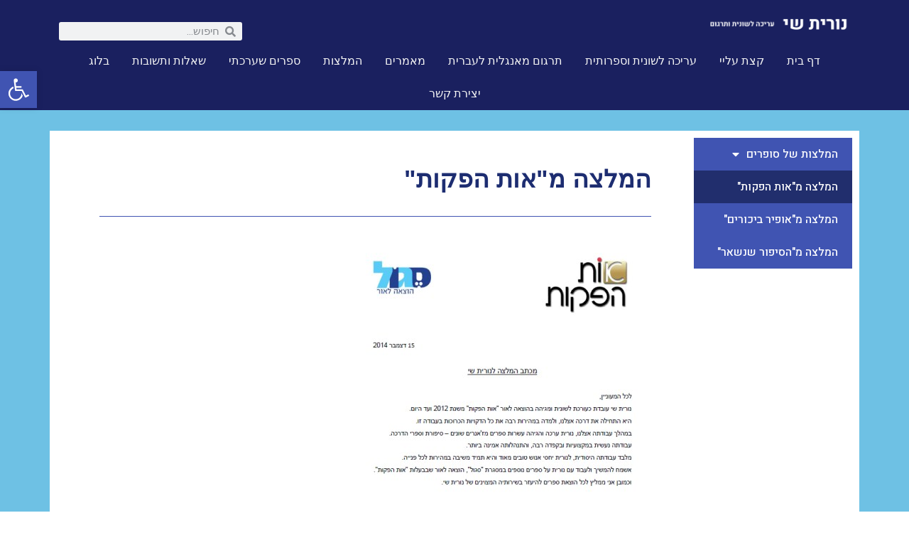

--- FILE ---
content_type: text/css
request_url: https://www.nurit-shai.com/wp-content/uploads/elementor/css/post-2640.css?ver=1735205836
body_size: 438
content:
.elementor-2640 .elementor-element.elementor-element-b70b0ce .elementor-repeater-item-50bd7e7.jet-parallax-section__layout .jet-parallax-section__image{background-size:auto;}.elementor-2640 .elementor-element.elementor-element-4ea6c98:not(.elementor-motion-effects-element-type-background) > .elementor-widget-wrap, .elementor-2640 .elementor-element.elementor-element-4ea6c98 > .elementor-widget-wrap > .elementor-motion-effects-container > .elementor-motion-effects-layer{background-color:#FFFFFF;}.elementor-2640 .elementor-element.elementor-element-4ea6c98 > .elementor-element-populated{transition:background 0.3s, border 0.3s, border-radius 0.3s, box-shadow 0.3s;}.elementor-2640 .elementor-element.elementor-element-4ea6c98 > .elementor-element-populated > .elementor-background-overlay{transition:background 0.3s, border-radius 0.3s, opacity 0.3s;}.elementor-2640 .elementor-element.elementor-element-453615a:not(.elementor-motion-effects-element-type-background) > .elementor-widget-wrap, .elementor-2640 .elementor-element.elementor-element-453615a > .elementor-widget-wrap > .elementor-motion-effects-container > .elementor-motion-effects-layer{background-color:#FFFFFF;}.elementor-2640 .elementor-element.elementor-element-453615a > .elementor-element-populated{transition:background 0.3s, border 0.3s, border-radius 0.3s, box-shadow 0.3s;padding:020px 0px 0px 0px;}.elementor-2640 .elementor-element.elementor-element-453615a > .elementor-element-populated > .elementor-background-overlay{transition:background 0.3s, border-radius 0.3s, opacity 0.3s;}.elementor-2640 .elementor-element.elementor-element-c6daf11 .elementor-heading-title{color:var( --e-global-color-c742ca8 );font-family:"Arial", Sans-serif;font-size:35px;font-weight:bold;}.elementor-2640 .elementor-element.elementor-element-c6daf11 > .elementor-widget-container{padding:30px 50px 0px 70px;}.elementor-2640 .elementor-element.elementor-element-d834eb6{--divider-border-style:solid;--divider-color:var( --e-global-color-1350f318 );--divider-border-width:1px;}.elementor-2640 .elementor-element.elementor-element-d834eb6 .elementor-divider-separator{width:100%;}.elementor-2640 .elementor-element.elementor-element-d834eb6 .elementor-divider{padding-top:15px;padding-bottom:15px;}.elementor-2640 .elementor-element.elementor-element-d834eb6 > .elementor-widget-container{padding:0px 50px 0px 70px;}.elementor-2640 .elementor-element.elementor-element-d604e43 .gallery-item .gallery-caption{text-align:center;}.elementor-2640 .elementor-element.elementor-element-d604e43 > .elementor-widget-container{padding:0px 50px 0px 0px;}.elementor-2640 .elementor-element.elementor-element-271b710{font-family:"Heebo", Sans-serif;font-weight:400;}.elementor-2640 .elementor-element.elementor-element-b70b0ce:not(.elementor-motion-effects-element-type-background), .elementor-2640 .elementor-element.elementor-element-b70b0ce > .elementor-motion-effects-container > .elementor-motion-effects-layer{background-color:#6EC1E4;}.elementor-2640 .elementor-element.elementor-element-b70b0ce{transition:background 0.3s, border 0.3s, border-radius 0.3s, box-shadow 0.3s;padding:29px 0px 29px 0px;}.elementor-2640 .elementor-element.elementor-element-b70b0ce > .elementor-background-overlay{transition:background 0.3s, border-radius 0.3s, opacity 0.3s;}@media(min-width:768px){.elementor-2640 .elementor-element.elementor-element-4ea6c98{width:21.316%;}.elementor-2640 .elementor-element.elementor-element-453615a{width:78.684%;}}

--- FILE ---
content_type: text/css
request_url: https://www.nurit-shai.com/wp-content/uploads/elementor/css/post-4295.css?ver=1735202226
body_size: 764
content:
.elementor-4295 .elementor-element.elementor-element-ea56199 .elementor-repeater-item-926facd.jet-parallax-section__layout .jet-parallax-section__image{background-size:auto;}.elementor-4295 .elementor-element.elementor-element-ed2db10 .elementor-repeater-item-66ed890.jet-parallax-section__layout .jet-parallax-section__image{background-size:auto;}.elementor-4295 .elementor-element.elementor-element-6f47957 > .elementor-widget-wrap > .elementor-widget:not(.elementor-widget__width-auto):not(.elementor-widget__width-initial):not(:last-child):not(.elementor-absolute){margin-bottom:0px;}.elementor-4295 .elementor-element.elementor-element-6ac5570{text-align:right;width:auto;max-width:auto;}.elementor-4295 .elementor-element.elementor-element-6ac5570 img{width:26%;}.elementor-4295 .elementor-element.elementor-element-3319afc .elementor-search-form__container{min-height:26px;}.elementor-4295 .elementor-element.elementor-element-3319afc .elementor-search-form__submit{min-width:26px;}body:not(.rtl) .elementor-4295 .elementor-element.elementor-element-3319afc .elementor-search-form__icon{padding-left:calc(26px / 3);}body.rtl .elementor-4295 .elementor-element.elementor-element-3319afc .elementor-search-form__icon{padding-right:calc(26px / 3);}.elementor-4295 .elementor-element.elementor-element-3319afc .elementor-search-form__input, .elementor-4295 .elementor-element.elementor-element-3319afc.elementor-search-form--button-type-text .elementor-search-form__submit{padding-left:calc(26px / 3);padding-right:calc(26px / 3);}.elementor-4295 .elementor-element.elementor-element-3319afc:not(.elementor-search-form--skin-full_screen) .elementor-search-form__container{border-radius:3px;}.elementor-4295 .elementor-element.elementor-element-3319afc.elementor-search-form--skin-full_screen input[type="search"].elementor-search-form__input{border-radius:3px;}.elementor-4295 .elementor-element.elementor-element-3319afc{width:var( --container-widget-width, 258px );max-width:258px;--container-widget-width:258px;--container-widget-flex-grow:0;top:31px;}body:not(.rtl) .elementor-4295 .elementor-element.elementor-element-3319afc{left:869px;}body.rtl .elementor-4295 .elementor-element.elementor-element-3319afc{right:869px;}.elementor-4295 .elementor-element.elementor-element-9339348 .elementor-menu-toggle{margin-right:auto;}.elementor-4295 .elementor-element.elementor-element-9339348 .elementor-nav-menu .elementor-item{font-family:"Arial", Sans-serif;font-weight:500;}.elementor-4295 .elementor-element.elementor-element-9339348 .elementor-nav-menu--main .elementor-item{color:#F4F4F4;fill:#F4F4F4;padding-left:16px;padding-right:16px;}.elementor-4295 .elementor-element.elementor-element-9339348 .elementor-nav-menu--main .elementor-item:hover,
					.elementor-4295 .elementor-element.elementor-element-9339348 .elementor-nav-menu--main .elementor-item.elementor-item-active,
					.elementor-4295 .elementor-element.elementor-element-9339348 .elementor-nav-menu--main .elementor-item.highlighted,
					.elementor-4295 .elementor-element.elementor-element-9339348 .elementor-nav-menu--main .elementor-item:focus{color:#FFFD4B;fill:#FFFD4B;}.elementor-4295 .elementor-element.elementor-element-9339348 .elementor-nav-menu--main .elementor-item.elementor-item-active{color:#FFFD4B;}.elementor-4295 .elementor-element.elementor-element-9339348{--e-nav-menu-horizontal-menu-item-margin:calc( 0px / 2 );}.elementor-4295 .elementor-element.elementor-element-9339348 .elementor-nav-menu--main:not(.elementor-nav-menu--layout-horizontal) .elementor-nav-menu > li:not(:last-child){margin-bottom:0px;}.elementor-4295 .elementor-element.elementor-element-9339348 div.elementor-menu-toggle{color:#FFFFFF;}.elementor-4295 .elementor-element.elementor-element-9339348 div.elementor-menu-toggle svg{fill:#FFFFFF;}.elementor-4295 .elementor-element.elementor-element-9339348 > .elementor-widget-container{margin:0px 0px 0px 0px;}.elementor-4295 .elementor-element.elementor-element-ea56199:not(.elementor-motion-effects-element-type-background), .elementor-4295 .elementor-element.elementor-element-ea56199 > .elementor-motion-effects-container > .elementor-motion-effects-layer{background-color:#1A205F;}.elementor-4295 .elementor-element.elementor-element-ea56199{transition:background 0.3s, border 0.3s, border-radius 0.3s, box-shadow 0.3s;}.elementor-4295 .elementor-element.elementor-element-ea56199 > .elementor-background-overlay{transition:background 0.3s, border-radius 0.3s, opacity 0.3s;}@media(max-width:1024px){.elementor-4295 .elementor-element.elementor-element-9339348 > .elementor-widget-container{margin:-56px 9px 0px 0px;padding:0px 0px 0px 0px;}}@media(max-width:767px){.elementor-4295 .elementor-element.elementor-element-6f47957{width:50%;}.elementor-4295 .elementor-element.elementor-element-6ac5570 img{width:100%;}.elementor-4295 .elementor-element.elementor-element-3319afc .elementor-search-form__icon{--e-search-form-icon-size-minimal:16px;}.elementor-4295 .elementor-element.elementor-element-3319afc:not(.elementor-search-form--skin-full_screen) .elementor-search-form__container{border-radius:0px;}.elementor-4295 .elementor-element.elementor-element-3319afc.elementor-search-form--skin-full_screen input[type="search"].elementor-search-form__input{border-radius:0px;}.elementor-4295 .elementor-element.elementor-element-3319afc > .elementor-widget-container{margin:0px 0px 0px 0px;}body:not(.rtl) .elementor-4295 .elementor-element.elementor-element-3319afc{left:93px;}body.rtl .elementor-4295 .elementor-element.elementor-element-3319afc{right:93px;}.elementor-4295 .elementor-element.elementor-element-3319afc{top:62px;}.elementor-4295 .elementor-element.elementor-element-9339348 > .elementor-widget-container{margin:-57px 0px 0px 0px;padding:0px 0px -10px 0px;}}

--- FILE ---
content_type: text/css
request_url: https://www.nurit-shai.com/wp-content/uploads/elementor/css/post-4335.css?ver=1735202226
body_size: 597
content:
.elementor-4335 .elementor-element.elementor-element-d97444b .elementor-repeater-item-dae2fad.jet-parallax-section__layout .jet-parallax-section__image{background-size:auto;}.elementor-bc-flex-widget .elementor-4335 .elementor-element.elementor-element-9fb8065.elementor-column .elementor-widget-wrap{align-items:center;}.elementor-4335 .elementor-element.elementor-element-9fb8065.elementor-column.elementor-element[data-element_type="column"] > .elementor-widget-wrap.elementor-element-populated{align-content:center;align-items:center;}.elementor-4335 .elementor-element.elementor-element-9fb8065.elementor-column > .elementor-widget-wrap{justify-content:center;}.elementor-4335 .elementor-element.elementor-element-d57ca32 .elementor-repeater-item-6d6b19d.jet-parallax-section__layout .jet-parallax-section__image{background-size:auto;}.elementor-bc-flex-widget .elementor-4335 .elementor-element.elementor-element-e9b27aa.elementor-column .elementor-widget-wrap{align-items:center;}.elementor-4335 .elementor-element.elementor-element-e9b27aa.elementor-column.elementor-element[data-element_type="column"] > .elementor-widget-wrap.elementor-element-populated{align-content:center;align-items:center;}.elementor-4335 .elementor-element.elementor-element-e9b27aa.elementor-column > .elementor-widget-wrap{justify-content:center;}.elementor-4335 .elementor-element.elementor-element-627cf44 img{width:50%;}.elementor-4335 .elementor-element.elementor-element-627cf44{width:auto;max-width:auto;}.elementor-4335 .elementor-element.elementor-element-4f31a04{width:auto;max-width:auto;}.elementor-bc-flex-widget .elementor-4335 .elementor-element.elementor-element-0a5d1f8.elementor-column .elementor-widget-wrap{align-items:center;}.elementor-4335 .elementor-element.elementor-element-0a5d1f8.elementor-column.elementor-element[data-element_type="column"] > .elementor-widget-wrap.elementor-element-populated{align-content:center;align-items:center;}.elementor-4335 .elementor-element.elementor-element-0a5d1f8.elementor-column > .elementor-widget-wrap{justify-content:center;}.elementor-4335 .elementor-element.elementor-element-7de9e98 img{width:50%;}.elementor-4335 .elementor-element.elementor-element-7de9e98{width:auto;max-width:auto;}.elementor-4335 .elementor-element.elementor-element-bc775c2{width:auto;max-width:auto;}.elementor-bc-flex-widget .elementor-4335 .elementor-element.elementor-element-3ccd431.elementor-column .elementor-widget-wrap{align-items:center;}.elementor-4335 .elementor-element.elementor-element-3ccd431.elementor-column.elementor-element[data-element_type="column"] > .elementor-widget-wrap.elementor-element-populated{align-content:center;align-items:center;}.elementor-4335 .elementor-element.elementor-element-3ccd431.elementor-column > .elementor-widget-wrap{justify-content:center;}.elementor-4335 .elementor-element.elementor-element-e010459{width:auto;max-width:auto;}.elementor-bc-flex-widget .elementor-4335 .elementor-element.elementor-element-5ae67ee.elementor-column .elementor-widget-wrap{align-items:space-evenly;}.elementor-4335 .elementor-element.elementor-element-5ae67ee.elementor-column.elementor-element[data-element_type="column"] > .elementor-widget-wrap.elementor-element-populated{align-content:space-evenly;align-items:space-evenly;}.elementor-4335 .elementor-element.elementor-element-4f36865{--grid-template-columns:repeat(0, auto);--icon-size:23px;--grid-column-gap:25px;--grid-row-gap:0px;}.elementor-4335 .elementor-element.elementor-element-4f36865 .elementor-widget-container{text-align:center;}.elementor-4335 .elementor-element.elementor-element-4f36865 .elementor-social-icon{background-color:#FFFFFF00;}.elementor-4335 .elementor-element.elementor-element-d97444b:not(.elementor-motion-effects-element-type-background), .elementor-4335 .elementor-element.elementor-element-d97444b > .elementor-motion-effects-container > .elementor-motion-effects-layer{background-color:#1A205F;}.elementor-4335 .elementor-element.elementor-element-d97444b{transition:background 0.3s, border 0.3s, border-radius 0.3s, box-shadow 0.3s;}.elementor-4335 .elementor-element.elementor-element-d97444b > .elementor-background-overlay{transition:background 0.3s, border-radius 0.3s, opacity 0.3s;}.elementor-4335 .elementor-element.elementor-element-b7b503e .elementor-repeater-item-d0593ec.jet-parallax-section__layout .jet-parallax-section__image{background-size:auto;}.elementor-4335 .elementor-element.elementor-element-b1fead0{font-size:12px;}.elementor-4335 .elementor-element.elementor-element-b1fead0 > .elementor-widget-container{margin:-23px 0px 0px 0px;padding:0px 0px 0px 61px;}.elementor-4335 .elementor-element.elementor-element-b7b503e:not(.elementor-motion-effects-element-type-background), .elementor-4335 .elementor-element.elementor-element-b7b503e > .elementor-motion-effects-container > .elementor-motion-effects-layer{background-color:#1A205F;}.elementor-4335 .elementor-element.elementor-element-b7b503e{transition:background 0.3s, border 0.3s, border-radius 0.3s, box-shadow 0.3s;}.elementor-4335 .elementor-element.elementor-element-b7b503e > .elementor-background-overlay{transition:background 0.3s, border-radius 0.3s, opacity 0.3s;}@media(max-width:767px){.elementor-4335 .elementor-element.elementor-element-227159c img{width:75%;}.elementor-4335 .elementor-element.elementor-element-627cf44 > .elementor-widget-container{margin:0px 0px 0px 0px;padding:0px 0px 0px 48px;}.elementor-4335 .elementor-element.elementor-element-4f31a04 > .elementor-widget-container{padding:0px 0px 0px 0px;}.elementor-4335 .elementor-element.elementor-element-b1fead0 > .elementor-widget-container{margin:0px 0px 0px 0px;padding:0px 0px 0px 85px;}}@media(min-width:768px){.elementor-4335 .elementor-element.elementor-element-9fb8065{width:22.895%;}.elementor-4335 .elementor-element.elementor-element-b0d37e2{width:77.105%;}.elementor-4335 .elementor-element.elementor-element-0a5d1f8{width:29.888%;}.elementor-4335 .elementor-element.elementor-element-3ccd431{width:20.083%;}}

--- FILE ---
content_type: text/css
request_url: https://www.nurit-shai.com/wp-content/themes/hello-theme-child-master/style.css?ver=1.0.0
body_size: 325
content:
/* 
Theme Name: Hello Elementor Child
Theme URI: https://github.com/elementor/hello-theme/
Description: Hello Elementor Child is a child theme of Hello Elementor, created by Elementor team
Author: Elementor Team
Author URI: https://elementor.com/
Template: hello-elementor
Version: 1.0.1
Text Domain: hello-elementor-child
License: GNU General Public License v3 or later.
License URI: https://www.gnu.org/licenses/gpl-3.0.html
Tags: flexible-header, custom-colors, custom-menu, custom-logo, editor-style, featured-images, rtl-language-support, threaded-comments, translation-ready
*/

/*
    Add your custom styles here
*/



/* --- general styling --- */
p:last-child{margin-bottom:0px !important;}
.elementor-social-icon i {font-weight: 400;}
.comments-area p.form-submit > input {background:#373FA5; color:white;border:none;}

.elementor-location-header .elementor-widget-nav-menu li.current-page-ancestor a {color:#FFFD4B !important;}

--- FILE ---
content_type: text/css
request_url: https://www.nurit-shai.com/wp-content/uploads/elementor/css/post-2973.css?ver=1735205836
body_size: 156
content:
.elementor-2973 .elementor-element.elementor-element-2973 .elementor-menu-toggle{margin:0 auto;}.elementor-2973 .elementor-element.elementor-element-2973 .elementor-nav-menu .elementor-item{font-family:"Heebo", Sans-serif;font-weight:500;}.elementor-2973 .elementor-element.elementor-element-2973 .elementor-nav-menu--main .elementor-item{color:#ffffff;fill:#ffffff;}.elementor-2973 .elementor-element.elementor-element-2973 .elementor-nav-menu--main .elementor-item:hover,
					.elementor-2973 .elementor-element.elementor-element-2973 .elementor-nav-menu--main .elementor-item.elementor-item-active,
					.elementor-2973 .elementor-element.elementor-element-2973 .elementor-nav-menu--main .elementor-item.highlighted,
					.elementor-2973 .elementor-element.elementor-element-2973 .elementor-nav-menu--main .elementor-item:focus{color:#fff;}.elementor-2973 .elementor-element.elementor-element-2973 .elementor-nav-menu--main:not(.e--pointer-framed) .elementor-item:before,
					.elementor-2973 .elementor-element.elementor-element-2973 .elementor-nav-menu--main:not(.e--pointer-framed) .elementor-item:after{background-color:#e93324;}.elementor-2973 .elementor-element.elementor-element-2973 .e--pointer-framed .elementor-item:before,
					.elementor-2973 .elementor-element.elementor-element-2973 .e--pointer-framed .elementor-item:after{border-color:#e93324;}.elementor-2973 .elementor-element.elementor-element-2973 .elementor-nav-menu--main:not(.e--pointer-framed) .elementor-item.elementor-item-active:before,
					.elementor-2973 .elementor-element.elementor-element-2973 .elementor-nav-menu--main:not(.e--pointer-framed) .elementor-item.elementor-item-active:after{background-color:#212e6d;}.elementor-2973 .elementor-element.elementor-element-2973 .e--pointer-framed .elementor-item.elementor-item-active:before,
					.elementor-2973 .elementor-element.elementor-element-2973 .e--pointer-framed .elementor-item.elementor-item-active:after{border-color:#212e6d;}.elementor-2973 .elementor-element.elementor-element-2973 .elementor-nav-menu--dropdown a, .elementor-2973 .elementor-element.elementor-element-2973 .elementor-menu-toggle{color:#ffffff;}.elementor-2973 .elementor-element.elementor-element-2973 .elementor-nav-menu--dropdown{background-color:#4054b2;}.elementor-2973 .elementor-element.elementor-element-2973 .elementor-nav-menu--dropdown a:hover,
					.elementor-2973 .elementor-element.elementor-element-2973 .elementor-nav-menu--dropdown a.elementor-item-active,
					.elementor-2973 .elementor-element.elementor-element-2973 .elementor-nav-menu--dropdown a.highlighted{background-color:#e93324;}.elementor-2973 .elementor-element.elementor-element-2973 .elementor-nav-menu--dropdown a.elementor-item-active{background-color:#1d2d71;}.elementor-2973 .elementor-element.elementor-element-2973 .elementor-nav-menu--dropdown .elementor-item, .elementor-2973 .elementor-element.elementor-element-2973 .elementor-nav-menu--dropdown  .elementor-sub-item{font-family:"Heebo", Sans-serif;font-weight:500;}.elementor-2973 .elementor-element.elementor-element-2973 > .elementor-widget-container{background-color:#4054b2;}